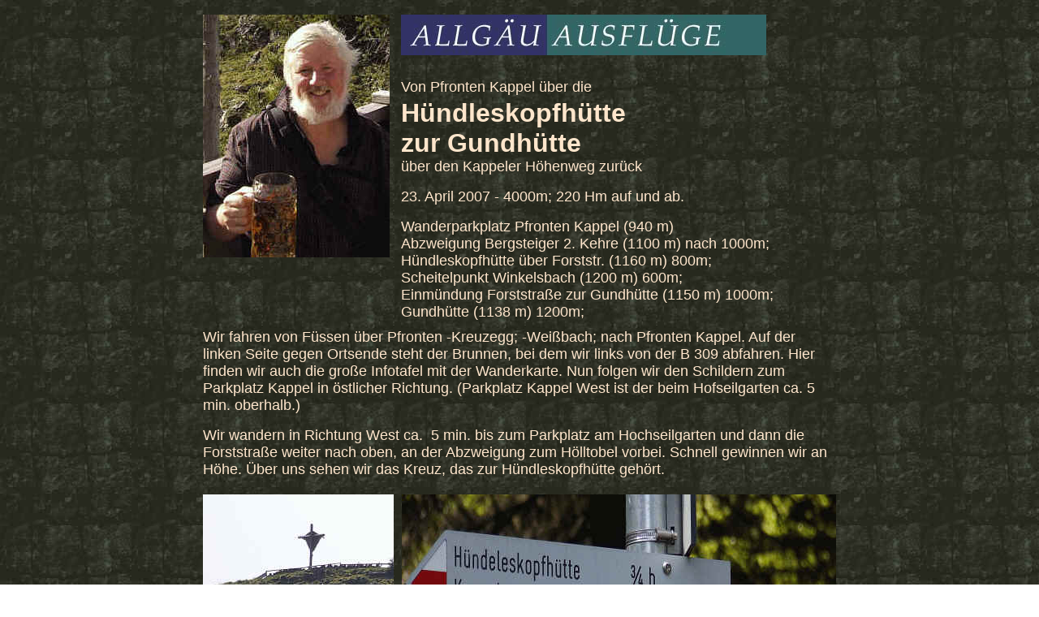

--- FILE ---
content_type: text/html
request_url: https://www.allgaeu-ausfluege.de/07huendleskopfhuette.htm
body_size: 3488
content:
<!DOCTYPE HTML PUBLIC "-//W3C//DTD HTML 4.0 Transitional//EN">
<html>
<head>
		<meta http-equiv="Content-Type" content="text/html; charset=iso-8859-1">
		<title>Rote Wand - Dreil&auml;ndereck - Alpenrosenweg</title>
		<meta name="generator" content="Adobe GoLive 4">
		<meta name="Title" content="Bilder von Wanderungen im Allg&auml;u - das Original ist noch sch&ouml;ner!">
		<meta name="Author" content="Alfred Vogler">
		<meta name="Publisher" content="Ralf Hartmann und Alfred Vogler">
		<meta name="Copyright" content="Alfred Vogler">
		<meta name="Revisit" content="After 21 days">
		<meta name="keywords" content="Allg&auml;u, Bodensee, Alpen, dein allgaeu, Tourismus, Hotels, Bilder, Vorarlberg, Luftbild, Ansicht, Westallg&auml;u, Verband, Lindau, Tirol, Scheidegg, Wanderungen, Tobel, Klamm, Berg, Gipfel, Kinder, familie, Ausflu, Familienausflug, leicht, F&uuml;ssen, Pfronten, Oberallg&auml;, Wasserfall">
		<meta name="Description" content="Wanderungen und Ausfl&uuml;ge zu den sch&ouml;nsten Stellen im Allg&auml;u. Diese sind meisetens f&uuml;r Familien mit Kindern bestens geeignet.">
		<meta name="Abstract" content="Wanderungen und Ausfl&uuml;ge zu den sch&ouml;nsten Stellen im Allg&auml;u. Diese sind meisetens f&uuml;r Familien mit Kindern bestens geeignet.">
		<meta name="page-topic" content="Touristik">
		<meta name="page-topic" content="info">
		<meta name="audience" content=" Alle ">
		<meta name="Robots" content="INDEX,FOLLOW">
		<meta name="Language" content="Deutsch">
		<style type="text/css"><!--
			.naviclass { font-size: 11px; line-height: 14px; font-family: Arial, Helvetica, Geneva, Swiss, SunSans-Regular }
			.textclass { font-size: 13px; line-height: 17px; font-family: Arial, Helvetica, Geneva, Swiss, SunSans-Regular }
			.titelclass { font-size: 17px; font-family: Arial, Helvetica, Geneva, Swiss, SunSans-Regular }-->
		</style>
	</head>

	<body background=alpinduerrenbergalpe-Dateien/00fels.jpg link="white" link="white" vlink="white" text="black" alink="white">
		<div align="center">
  <table cellSpacing="10" cellPadding="0" width="800" border="0">
    <tbody>
      <tr>
        <td valign="top" width="231"><a href="mailto:alfred.vogler@acht-seligkeiten.de?subject=%92Anfrage%20zur%20Seite%92&body=Hallo%20Herr%20Vogler,%0A%0A%0A%0A%0AMit%20freundlichen%20Grüssen%0A%0A%0A%0AHINWEIS%20%20Bitte%20geben%20Sie%20ihren%20Wohnort%20bekannt%20"><img alt="Mailen sie ihre Anfragen an Alfred Vogler mit einem Mouseklick" src="2007-wanderungen/VAlfred.jpg" border="0" width="230" height="299"></a></td>
        <td vAlign="top" align="left" width="529">
          <p align="left"><b><font face="Arial" color="#ffe6cc" size="6"><a href="http://www.allgaeu-ausfluege.de/"><img src="2007-wanderungen/allgauausfluege.jpg" border="0" width="450" height="50"></a></font></b></p>
          <p><font face="Arial" color="#ffe6cc" size="4">Von Pfronten Kappel &uuml;ber die </font><b><font face="Arial" size="6" color="#ffe6cc"><br>
										
          Hündleskopfhütte<br>
          zur Gundhütte</font></b><br>
								<font face="Arial" color="#ffe6cc" size="4">&uuml;ber den Kappeler H&ouml;henweg zur&uuml;ck</font><br>
							</p>
          <p><font face="Arial" color="#ffe6cc" size="4">23. April 2007 - 4000m; 220 Hm auf und ab.</font></p>
          <p><font face="Arial" color="#ffe6cc" size="4">Wanderparkplatz Pfronten Kappel (940 m)&nbsp;<br>Abzweigung Bergsteiger 2. Kehre (1100 m) nach 1000m; <br>H&uuml;ndleskopfh&uuml;tte &uuml;ber Forststr. (1160 m) 800m;<br>Scheitelpunkt Winkelsbach (1200 m) 600m; <br>Einm&uuml;ndung Forststra&szlig;e zur Gundh&uuml;tte (1150 m) 1000m; <br>Gundh&uuml;tte (1138 m) 1200m;</font></p>
        </td>
      </tr>
      <tr>
        <td width="780" colSpan="2">
          <div align="left">
            <p><font face="Arial" color="#ffe6cc" size="4">Wir fahren von Füssen
            über Pfronten -Kreuzegg; -Weißbach; nach Pfronten Kappel. Auf der
            linken Seite gegen Ortsende steht der Brunnen, bei dem wir links von
            der B 309 abfahren. Hier finden wir auch die große Infotafel mit
            der Wanderkarte. Nun folgen wir den Schildern zum Parkplatz Kappel
            in östlicher Richtung. (Parkplatz Kappel West ist der beim
            Hofseilgarten ca. 5 min. oberhalb.)</font></p>
          </div>
          <div align="left">
            <p><font face="Arial" color="#ffe6cc" size="4">Wir wandern in
            Richtung West ca.&nbsp; 5 min. bis zum Parkplatz am Hochseilgarten und dann
            die Forststraße weiter nach oben, an der Abzweigung zum Hölltobel vorbei.
            Schnell gewinnen wir an Höhe. Über uns sehen wir das Kreuz, das
            zur Hündleskopfhütte gehört.&nbsp;</font></p>
          </div>
        </td>
      </tr>
    </tbody>
  </table>
</div>
<div align="center">
  <center>
  <table border="0" width="800" cellspacing="10" cellpadding="0">
    <tr>
      <td width="235"><img border="0" src="2007-wanderungen/07huen1.jpg" width="235" height="535"></td>
      <td width="535"><img border="0" src="2007-wanderungen/07huen2.jpg" width="535" height="535"></td>
    </tr>
    <tr>
      <td width="760" colspan="2"><font face="Arial" color="#ffe6cc" size="4">F&uuml;r Bergsteiger gibt es im Scheitelpunkt der Kehre die M&ouml;glichkeit, &uuml;ber den Grashang direkt hinauf zum Kreuz der H&uuml;ndleskopfh&uuml;tte zu wandern. Wir w&auml;hlten den bequemeren Weg auf der Forststra&szlig;e, die um den H&uuml;ndleskopf einen Bogen schl&auml;gt.&nbsp;</font>
        <p><img border="0" src="2007-wanderungen/07huen4.jpg" width="780" height="351"></p>
      </td>
    </tr>
  </table>
  </center>
</div>
<div align="center">
  <center>
  <table border="0" width="800" cellspacing="10" cellpadding="0">
    <tr>
      <td width="385"><img border="0" src="2007-wanderungen/07huen5.jpg" width="385" height="535"></td>
      <td width="385"><img border="0" src="2007-wanderungen/07huen6.jpg" width="385" height="535"></td>
    </tr>
    <tr>
      <td width="770" colspan="2"><font face="Arial" color="#ffe6cc" size="4">Hier
        zweigt der Wanderweg zur Hündleskopfhütte ab.&nbsp;&nbsp;</font>
        <p><img border="0" src="2007-wanderungen/07huen7.jpg" width="780" height="275">
        </p>
        <p><img border="0" src="2007-wanderungen/07huen8.jpg" width="780" height="300">
        <p><font face="Arial" color="#ffe6cc" size="4">Am 23. April 2007 war die H&uuml;ndeleskopf H&uuml;tte noch nicht ge&ouml;ffnet. Wir wanderten wieder 200m in Richtung S&uuml;den zur&uuml;ck und nahmen dann rechts die Richtung zur Gundh&uuml;tte auf.&nbsp;</font></td>
    </tr>
  </table>
  </center>
</div>
<div align="center">
  <center>
  <table border="0" width="800" cellspacing="10" cellpadding="0">
    <tr>
      <td width="235"><img border="0" src="2007-wanderungen/07huen9.jpg" width="235" height="535"></td>
      <td width="535"><img border="0" src="2007-wanderungen/07huen10.jpg" width="535" height="536"></td>
    </tr>
  </table>
  </center>
</div>
<div align="center">
  <center>
  <table border="0" width="800" cellspacing="10" cellpadding="0">
    <tr>
      <td width="780"><img border="0" src="2007-wanderungen/07huen11.jpg" width="780" height="335">
        <p><font face="Arial" color="#ffe6cc" size="4">Merkwürdig, obwohl wir
        von der Hündleskopfhütte, bei der der Wegweiser noch 1 Std. zur
        Gundhütte auswies, 10 min gewandert sind, heißt es auf diesem Schild
        noch 1 1/4 Std. Das kann nur für die Wanderer gelten, die sich in den
        ersten 10 min. so verausgaben, dass sie für den Rest eine Viertelstunde
        länger brauchen ;-).</font></p>
        <p><font face="Arial" color="#ffe6cc" size="4">Der Pfad führte lustig
        auf und ab durch den Wald, bis er bei einem Forstweg heraus kam.</font></p>
      </td>
    </tr>
  </table>
  </center>
</div>
<div align="center">
  <center>
  <table border="0" width="800" cellspacing="10" cellpadding="0">
    <tr>
      <td width="235"><img border="0" src="2007-wanderungen/07huen12.jpg" width="235" height="535"></td>
      <td width="535"><img border="0" src="2007-wanderungen/07huen13.jpg" width="535" height="535"></td>
    </tr>
  </table>
  </center>
</div>
<div align="center">
  <center>
  <table border="0" width="800" cellspacing="10" cellpadding="0">
    <tr>
      <td width="535"><img border="0" src="2007-wanderungen/07huen14.jpg" width="535" height="535"></td>
      <td width="235"><img border="0" src="2007-wanderungen/07huen15.jpg" width="235" height="535"></td>
    </tr>
  </table>
  </center>
</div>
<div align="center">
  <center>
  <table border="0" width="800" cellspacing="10" cellpadding="0">
    <tr>
      <td width="780"><font face="Arial" color="#ffe6cc" size="4">Kombinationsmöglichkeiten
        zwischen&nbsp; Kappler Alp; Dinserhütte; Gundhütte und
        Hündleskopfhütte finden wir mannigfaltig. Damit man nicht &quot;auf
        dem Holzweg ist&quot;, weisen ab und zu sparsame Wegweiser den rechten
        Weg.</font></td>
    </tr>
  </table>
  </center>
</div>
<div align="center">
  <center>
  <table border="0" width="800" cellspacing="10" cellpadding="0">
    <tr>
      <td width="235"><img border="0" src="2007-wanderungen/07huen16.jpg" width="235" height="535"></td>
      <td width="535"><img border="0" src="2007-wanderungen/07huen17.jpg" width="535" height="536"></td>
    </tr>
    <tr>
      <td width="780" colspan="2"><img border="0" src="2007-wanderungen/07huen18.jpg" width="780" height="286"></td>
    </tr>
  </table>
  </center>
</div>
<div align="center">
  <center>
  <table border="0" width="800" cellspacing="10" cellpadding="0">
    <tr>
      <td width="235"><img border="0" src="2007-wanderungen/07huen19.jpg" width="235" height="535"></td>
      <td width="535"><img border="0" src="2007-wanderungen/07huen20.jpg" width="535" height="535"></td>
    </tr>
  </table>
  </center>
</div>
<div align="center">
  <center>
  <table border="0" width="800" cellspacing="10" cellpadding="0">
    <tr>
      <td width="535"><img border="0" src="2007-wanderungen/07huen21.jpg" width="535" height="535"></td>
      <td width="235"><img border="0" src="2007-wanderungen/07huen22.jpg" width="235" height="535"></td>
    </tr>
    <tr>
      <td width="780" colspan="2"><font face="Arial" color="#ffe6cc" size="4">Das
        herrliche Panorama zeigt im Osten den Weißensee und die dunkle Kette
        des Zirmgrat.&nbsp;</font>
        <p><img border="0" src="2007-wanderungen/07huen23.jpg" width="780" height="330"></p>
      </td>
    </tr>
  </table>
  </center>
</div>
<div align="center">
  <center>
  <table border="0" width="800" cellspacing="10" cellpadding="0">
    <tr>
      <td width="385"><img border="0" src="2007-wanderungen/07huen24.jpg" width="385" height="535"></td>
      <td width="385"><img border="0" src="2007-wanderungen/07huen25.jpg" width="385" height="535"></td>
    </tr>
    <tr>
      <td width="770" colspan="2"><font face="Arial" color="#ffe6cc" size="4">Nun treffen wir auf halben Wege die Forststra&szlig;e, die von Pfronten R&ouml;fleuten zur Gundh&uuml;tte hinauf f&uuml;hrt. Die Entscheidung, zur&uuml;ck zum Parkplatz&nbsp;&uuml;ber den <a href="07kappeler.htm">Kappeler H&ouml;henweg</a> oder &uuml;ber die <a href="07dinserhuette.htm">Gundh&uuml;tte</a> f&auml;llt schwer. Je nach dem, ob man noch Zeit hat, wird man den einen oder anderen R&uuml;ckweg w&auml;hlen.</font></td>
    </tr>
  </table>
  </center>
</div>
		<div align="center">
  <center>
  <table border="0" width="800" cellspacing="10" cellpadding="0">
    <tr>
      <td width="100%">
        <p><font color="#FFE6CC" size="4" face="Arial">Anschließende Touren:<br>
									
									&#149; <a title="durch die Höllschlucht zum Edelsberg" href="07edelsberg.htm">Alpspitze</a> (Nesselwang - Tour mit Bergbahn)<br>
									
        •
</font><font face="Arial" size="4"><a href="07edelsberg.htm" target="_blank">Höllschlucht&nbsp;Edelsberg</a></font><font color="#FFE6CC" size="4" face="Arial"><br>
        •
        </font><font face="Arial" size="4"><a href="07dinserhuette.htm" target="_blank">Edelsberg
        Gundhütte</a></font><font color="#FFE6CC" size="4" face="Arial"><br>
        •
        </font><font face="Arial" size="4"><a href="07kappeler.htm" target="_blank">Gundhütte
        Pfronten Kappel</a></font></p>
        <p><font color="#FFE6CC" size="4" face="Arial">Ähnliche Touren:<br>
        • <a href="06baerenfalle.htm">Bärenfalle
        - Musauer Alm</a> (Lechaschau)<br>
        • <a href="fallmusau.htm">Frauensee -
        Musauer Alm</a> (Lechaschau)<br>
        • <a href="06adlerhorst.htm">Adlerhorst</a>
        (Nesselwängle)<br>
        • <a title="Ein einfacher Wander Weg, der durch ein &quot;Tobelchen&quot; führt mit der Krummenbacher Kapelle" href="07alpsteigtobel.htm">Alpsteigtobel</a>
        (</font><font color="#FFE6CC" size="4" face="Arial"><font size="4" face="Arial"><i>Winfried
        Georg Sebald Weg</i></font> - Schattwald)<br>
        </font><font color="#FFE6CC" size="4" face="Arial">•</font><font color="#FFE6CC" size="4" face="Arial">
        <a href="07muehlwaldrundweg.htm">Mühlwaldrundweg</a>
        (Heiterwang)</font></td>
    </tr>
					<tr>
						<td width="100%"><b><font color="#ffe6cc" face="Arial" size="3">Zur&uuml;ck zur Startseite &quot;</font><font color="#ffe6cc"><a title="&Uuml;bersicht aller Wanderungen im Allg&auml;u und seinen Nachbarn" href="index_alfred_vogler.html"><font face="Arial" size="3">Allg&auml;u Ausfl&uuml;ge</font></a></font><font color="#ffe6cc" face="Arial" size="3">&quot; oder zur &Uuml;bersicht &quot;</font><font color="#ffe6cc"><a title="Wandern Sie mit uns familienfreundliche Wanderwege im Allg&auml;u und seinen Nachbarn" href="index_einfache_wanderwege.html"><font face="Arial" size="3">Wanderwege</font></a></font><font color="#ffe6cc" face="Arial" size="3">&quot;</font></b></td>
					</tr>
				</table>
				<p></p>
			</center>
</div>
	</body>

</html>
